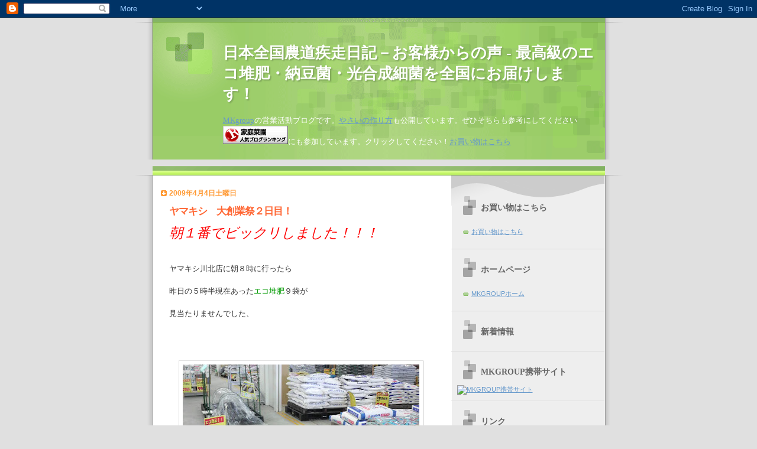

--- FILE ---
content_type: text/html; charset=UTF-8
request_url: https://ecotaihi.blogspot.com/2009/04/blog-post_04.html
body_size: 15855
content:
<!DOCTYPE html>
<html dir='ltr'>
<head>
<link href='https://www.blogger.com/static/v1/widgets/2944754296-widget_css_bundle.css' rel='stylesheet' type='text/css'/>
<meta content='text/html; charset=UTF-8' http-equiv='Content-Type'/>
<meta content='blogger' name='generator'/>
<link href='https://ecotaihi.blogspot.com/favicon.ico' rel='icon' type='image/x-icon'/>
<link href='http://ecotaihi.blogspot.com/2009/04/blog-post_04.html' rel='canonical'/>
<link rel="alternate" type="application/atom+xml" title="日本全国農道疾走日記&#65293;お客様からの声 - 最高級のエコ堆肥&#12539;納豆菌&#12539;光合成細菌を全国にお届けします&#65281; - Atom" href="https://ecotaihi.blogspot.com/feeds/posts/default" />
<link rel="alternate" type="application/rss+xml" title="日本全国農道疾走日記&#65293;お客様からの声 - 最高級のエコ堆肥&#12539;納豆菌&#12539;光合成細菌を全国にお届けします&#65281; - RSS" href="https://ecotaihi.blogspot.com/feeds/posts/default?alt=rss" />
<link rel="service.post" type="application/atom+xml" title="日本全国農道疾走日記&#65293;お客様からの声 - 最高級のエコ堆肥&#12539;納豆菌&#12539;光合成細菌を全国にお届けします&#65281; - Atom" href="https://www.blogger.com/feeds/219740909485847688/posts/default" />

<link rel="alternate" type="application/atom+xml" title="日本全国農道疾走日記&#65293;お客様からの声 - 最高級のエコ堆肥&#12539;納豆菌&#12539;光合成細菌を全国にお届けします&#65281; - Atom" href="https://ecotaihi.blogspot.com/feeds/5936288902842220958/comments/default" />
<!--Can't find substitution for tag [blog.ieCssRetrofitLinks]-->
<link href='https://blogger.googleusercontent.com/img/b/R29vZ2xl/AVvXsEjT3ID9LWWjUt11Ja91BjMvU3Fzmz7CtTOSwChQKvb2EVqPkypGhWDlRJx2ecLN-Pr51D8FY-ryMZXHql-gvzt2jY7H_Bbte8ExVJ7_IdlVdRwM3h4UqA9mD_HJ1InymmRO1jsHfKDfQoUu/s400/biog%E5%86%99%E7%9C%9F+619.jpg' rel='image_src'/>
<meta content='http://ecotaihi.blogspot.com/2009/04/blog-post_04.html' property='og:url'/>
<meta content='ヤマキシ　大創業祭２日目！' property='og:title'/>
<meta content='朝１番でビックリしました！！！ ヤマキシ川北店に朝８時に行ったら 昨日の５時半現在あった エコ堆肥 ９袋が 見当たりませんでした、  盗まれたのか、何処かにやられたのかと 思っていました 店員さんに聞いて見ると 私が帰った後で売れたと言われて ビックリしました。 １７時半を過ぎる...' property='og:description'/>
<meta content='https://blogger.googleusercontent.com/img/b/R29vZ2xl/AVvXsEjT3ID9LWWjUt11Ja91BjMvU3Fzmz7CtTOSwChQKvb2EVqPkypGhWDlRJx2ecLN-Pr51D8FY-ryMZXHql-gvzt2jY7H_Bbte8ExVJ7_IdlVdRwM3h4UqA9mD_HJ1InymmRO1jsHfKDfQoUu/w1200-h630-p-k-no-nu/biog%E5%86%99%E7%9C%9F+619.jpg' property='og:image'/>
<title>日本全国農道疾走日記&#65293;お客様からの声 - 最高級のエコ堆肥&#12539;納豆菌&#12539;光合成細菌を全国にお届けします&#65281;: ヤマキシ&#12288;大創業祭２日目&#65281;</title>
<style id='page-skin-1' type='text/css'><!--
/*
Blogger Template Style
Name:     TicTac
Date:     1 March 2004
Updated by: Blogger Team
*/
/* ---( page defaults )--- */
body {
margin: 0;
padding: 0;
font-size: small;
text-align: center;
color: #333333;
background: #e0e0e0;
}
blockquote {
margin-top: 0;
margin-right: 0;
margin-bottom: 0;
margin-left: 30px;
padding-top: 10px;
padding-right: 0;
padding-bottom: 0;
padding-left: 20px;
font-size: 88%;
line-height: 1.5em;
color: #666;
background: url(https://resources.blogblog.com/blogblog/data/tictac/quotes.gif) no-repeat top left;
}
blockquote p {
margin-top: 0;
}
abbr, acronym {
cursor: help;
font-style: normal;
border-bottom: 1px dotted;
}
code {
color: #f63;
}
hr {
display: none;
}
img {
border: none;
}
/* unordered list style */
ul {
list-style: none;
margin-left: 10px;
padding: 0;
}
li {
list-style: none;
padding-left: 14px;
margin-bottom: 3px;
background: url(https://resources.blogblog.com/blogblog/data/tictac/tictac_orange.gif) no-repeat left 6px;
}
/* links */
a:link {
color: #6699cc;
}
a:visited {
color: #666699;
}
a:hover {
color: #693;
}
a:active {
color: #cc3333;
text-decoration: none;
}
/* ---( layout structure )---*/
#outer-wrapper {
width: 847px;
margin: 0px auto 0;
text-align: left;
font: normal normal 100% Verdana, sans-serif;
background: url(https://resources.blogblog.com/blogblog/data/tictac/tile_left.gif) repeat-y;
}
#content-wrapper {
margin-left: 42px; /* to avoid the border image */
width: 763px;
}
#main {
float: left;
width: 460px;
margin-top: 20px;
margin-right: 0;
margin-bottom: 0;
margin-left: 0;
padding-top: 0;
padding-right: 0;
padding-bottom: 0;
padding-left: 1em;
line-height: 1.5em;
word-wrap: break-word; /* fix for long text breaking sidebar float in IE */
overflow: hidden;     /* fix for long non-text content breaking IE sidebar float */
}
#sidebar {
float: right;
width: 259px;
padding-top: 20px;
padding-right: 0px;
padding-bottom: 0;
padding-left: 0;
font-size: 85%;
line-height: 1.4em;
color: #999999;
background: url(https://resources.blogblog.com/blogblog/data/tictac/sidebar_bg.gif) no-repeat left top;
word-wrap: break-word; /* fix for long text breaking sidebar float in IE */
overflow: hidden;     /* fix for long non-text content breaking IE sidebar float */
}
/* ---( header and site name )--- */
#header-wrapper {
margin: 0;
padding: 0;
font: normal normal 100% 'Lucida Grande','Trebuchet MS';
background: #e0e0e0 url(https://resources.blogblog.com/blogblog/data/tictac/top_div_left.gif) no-repeat left top;
}
#header {
margin: 0;
padding-top: 25px;
padding-right: 60px;
padding-bottom: 35px;
padding-left: 160px;
color: #FFFFFF;
background: url(https://resources.blogblog.com/blogblog/data/tictac/top_h1.gif) no-repeat bottom left;
}
#header h1 {
font-size: 200%;
text-shadow: #81A75B 2px 2px 2px;
}
#header h1 a {
text-decoration: none;
color: #FFFFFF;
}
#header h1 a:hover {
color: #eee;
}
/* ---( main column )--- */
h2.date-header {
margin-top: 0;
padding-left: 14px;
font-size: 90%;
color: #ff9933;
background: url(https://resources.blogblog.com/blogblog/data/tictac/date_icon.gif) no-repeat left 50%;
}
.post h3 {
margin-top: 0;
font: normal bold 130% 'Lucida Grande','Trebuchet MS';
letter-spacing: -1px;
color: #ff6633;
}
.post {
margin-top: 0;
margin-right: 0;
margin-bottom: 1.5em;
margin-left: 0;
padding-top: 0;
padding-right: 0;
padding-bottom: 1.5em;
padding-left: 14px;
border-bottom: 1px solid #ddd;
}
.post h3 a,
.post h3 a:visited {
color: #ff6633;
text-decoration: none;
}
.post-footer {
margin: 0;
padding-top: 0;
padding-right: 0;
padding-bottom: 0;
padding-left: 14px;
font-size: 88%;
color: #999999;
background: url(https://resources.blogblog.com/blogblog/data/tictac/tictac_grey.gif) no-repeat left 8px;
}
.post img, table.tr-caption-container {
padding: 6px;
border-top: 1px solid #ddd;
border-left: 1px solid #ddd;
border-bottom: 1px solid #c0c0c0;
border-right: 1px solid #c0c0c0;
}
.tr-caption-container img {
border: none;
padding: 0;
}
.feed-links {
clear: both;
line-height: 2.5em;
}
#blog-pager-newer-link {
float: left;
}
#blog-pager-older-link {
float: right;
}
#blog-pager {
text-align: center;
}
/* comment styles */
#comments {
padding: 10px 10px 0px 10px;
font-size: 85%;
line-height: 1.5em;
color: #666;
background: #eee url(https://resources.blogblog.com/blogblog/data/tictac/comments_curve.gif) no-repeat top left;
}
#comments h4 {
margin-top: 20px;
margin-right: 0;
margin-bottom: 15px;
margin-left: 0;
padding-top: 8px;
padding-right: 0;
padding-bottom: 0;
padding-left: 40px;
font-family: "Lucida Grande", "Trebuchet MS";
font-size: 130%;
color: #666;
background: url(https://resources.blogblog.com/blogblog/data/tictac/bubbles.gif) no-repeat 10px 0;
height: 29px !important; /* for most browsers */
height /**/:37px; /* for IE5/Win */
}
#comments ul {
margin-left: 0;
}
#comments li {
background: none;
padding-left: 0;
}
.comment-body {
padding-top: 0;
padding-right: 10px;
padding-bottom: 0;
padding-left: 25px;
background: url(https://resources.blogblog.com/blogblog/data/tictac/tictac_orange.gif) no-repeat 10px 5px;
}
.comment-body p {
margin-bottom: 0;
}
.comment-author {
margin-top: 4px;
margin-right: 0;
margin-bottom: 0;
margin-left: 0;
padding-top: 0;
padding-right: 10px;
padding-bottom: 0;
padding-left: 60px;
color: #999;
background: url(https://resources.blogblog.com/blogblog/data/tictac/comment_arrow.gif) no-repeat 44px 2px;
}
.comment-footer {
border-bottom: 1px solid #ddd;
padding-bottom: 1em;
}
.deleted-comment {
font-style:italic;
color:gray;
}
/* ---( sidebar )--- */
.sidebar h2 {
margin-top: 0;
margin-right: 0;
margin-bottom: 0;
margin-left: 0;
padding-top: 25px;
padding-right: 0;
padding-bottom: 0;
padding-left: 40px;
font: normal bold 130% 'Lucida Grande','Trebuchet MS';
color: #666666;
height: 32px;
background: url(https://resources.blogblog.com/blogblog/data/tictac/sidebar_icon.gif) no-repeat 10px 15px;
height: 32px !important; /* for most browsers */
height /**/:57px; /* for IE5/Win */
}
.sidebar .widget {
margin: 0;
padding-top: 0;
padding-right: 0;
padding-bottom: 10px;
padding-left: 10px;
border-bottom: 1px solid #ddd;
}
.sidebar li {
background: url(https://resources.blogblog.com/blogblog/data/tictac/tictac_green.gif) no-repeat left 5px;
}
.profile-textblock {
clear: both;
margin-left: 0;
}
.profile-img {
float: left;
margin-top: 0;
margin-right: 5px;
margin-bottom: 5px;
margin-left: 0;
border: 1px solid #ddd;
padding: 4px;
}
/* ---( footer )--- */
.clear { /* to fix IE6 padding-top issue */
clear: both;
}
#footer-wrapper {
margin: 0;
padding-top: 0;
padding-right: 0;
padding-bottom: 9px;
padding-left: 0;
font-size: 85%;
color: #ddd;
background: url(https://resources.blogblog.com/blogblog/data/tictac/bottom_sill.gif) no-repeat bottom left;
}
#footer {
margin: 0;
padding-top: 20px;
padding-right: 320px;
padding-bottom: 20px;
padding-left: 95px;
background: url(https://resources.blogblog.com/blogblog/data/tictac/bottom_sash_left.gif) no-repeat top left;
}
/** Page structure tweaks for layout editor wireframe */
body#layout #outer-wrapper,
body#layout #main,
body#layout #sidebar {
padding-top: 0;
margin-top: 0;
}
body#layout #outer-wrapper,
body#layout #content-wrapper {
width: 740px;
}
body#layout #sidebar {
margin-right: 0;
margin-bottom: 1em;
}
body#layout #header,
body#layout #footer,
body#layout #main {
padding: 0;
}
body#layout #content-wrapper {
margin: 0px;
}

--></style>
<link href='https://www.blogger.com/dyn-css/authorization.css?targetBlogID=219740909485847688&amp;zx=d0392859-dcd9-4397-af8b-0aa66fbe7e55' media='none' onload='if(media!=&#39;all&#39;)media=&#39;all&#39;' rel='stylesheet'/><noscript><link href='https://www.blogger.com/dyn-css/authorization.css?targetBlogID=219740909485847688&amp;zx=d0392859-dcd9-4397-af8b-0aa66fbe7e55' rel='stylesheet'/></noscript>
<meta name='google-adsense-platform-account' content='ca-host-pub-1556223355139109'/>
<meta name='google-adsense-platform-domain' content='blogspot.com'/>

</head>
<body>
<div class='navbar section' id='navbar'><div class='widget Navbar' data-version='1' id='Navbar1'><script type="text/javascript">
    function setAttributeOnload(object, attribute, val) {
      if(window.addEventListener) {
        window.addEventListener('load',
          function(){ object[attribute] = val; }, false);
      } else {
        window.attachEvent('onload', function(){ object[attribute] = val; });
      }
    }
  </script>
<div id="navbar-iframe-container"></div>
<script type="text/javascript" src="https://apis.google.com/js/platform.js"></script>
<script type="text/javascript">
      gapi.load("gapi.iframes:gapi.iframes.style.bubble", function() {
        if (gapi.iframes && gapi.iframes.getContext) {
          gapi.iframes.getContext().openChild({
              url: 'https://www.blogger.com/navbar/219740909485847688?po\x3d5936288902842220958\x26origin\x3dhttps://ecotaihi.blogspot.com',
              where: document.getElementById("navbar-iframe-container"),
              id: "navbar-iframe"
          });
        }
      });
    </script><script type="text/javascript">
(function() {
var script = document.createElement('script');
script.type = 'text/javascript';
script.src = '//pagead2.googlesyndication.com/pagead/js/google_top_exp.js';
var head = document.getElementsByTagName('head')[0];
if (head) {
head.appendChild(script);
}})();
</script>
</div></div>
<div id='outer-wrapper'><div id='wrap2'>
<!-- skip links for text browsers -->
<span id='skiplinks' style='display:none;'>
<a href='#main'>skip to main </a> |
      <a href='#sidebar'>skip to sidebar</a>
</span>
<div id='header-wrapper'>
<div class='header section' id='header'><div class='widget Header' data-version='1' id='Header1'>
<div id='header-inner'>
<div class='titlewrapper'>
<h1 class='title'>
<a href='https://ecotaihi.blogspot.com/'>
日本全国農道疾走日記&#65293;お客様からの声 - 最高級のエコ堆肥&#12539;納豆菌&#12539;光合成細菌を全国にお届けします&#65281;
</a>
</h1>
</div>
<div class='descriptionwrapper'>
<p class='description'><span><a href="http://www.mkgroup.jp/">MKgroup</a>の営業活動ブログです&#12290;<a href="http://iiyasai.blogspot.com/">やさいの作り方</a>も公開しています&#12290;ぜひそちらも参考にしてください<a href="http://blog.with2.net/link.php?1288092"><img src="https://lh3.googleusercontent.com/blogger_img_proxy/AEn0k_vC55CsJ9C6cq_lOFD-di2t6xRzQIbzhlwmin_JxkuGYM-YDPaSp_qt6lcNESpfD0d3xioJa37zNdLhvlhuI64_gFeWgqinaLXt6T_kmMOJk6Zqocd1weNkkf5qnouH=s0-d" alt="人気ブログランキング家庭菜園"></a>にも参加しています&#12290;クリックしてください&#65281;<a href="http://www.mkgroup.jp/shop/mk/goodslist.cgi?this_num_genre=&amp;this_num_goods=&amp;genre_id=00000001&amp;sort=">お買い物はこちら</a></span></p>
</div>
</div>
</div></div>
</div>
<div id='content-wrapper'>
<div id='crosscol-wrapper' style='text-align:center'>
<div class='crosscol no-items section' id='crosscol'></div>
</div>
<div id='main-wrapper'>
<div class='main section' id='main'><div class='widget Blog' data-version='1' id='Blog1'>
<div class='blog-posts hfeed'>

          <div class="date-outer">
        
<h2 class='date-header'><span>2009年4月4日土曜日</span></h2>

          <div class="date-posts">
        
<div class='post-outer'>
<div class='post hentry uncustomized-post-template' itemprop='blogPost' itemscope='itemscope' itemtype='http://schema.org/BlogPosting'>
<meta content='https://blogger.googleusercontent.com/img/b/R29vZ2xl/AVvXsEjT3ID9LWWjUt11Ja91BjMvU3Fzmz7CtTOSwChQKvb2EVqPkypGhWDlRJx2ecLN-Pr51D8FY-ryMZXHql-gvzt2jY7H_Bbte8ExVJ7_IdlVdRwM3h4UqA9mD_HJ1InymmRO1jsHfKDfQoUu/s400/biog%E5%86%99%E7%9C%9F+619.jpg' itemprop='image_url'/>
<meta content='219740909485847688' itemprop='blogId'/>
<meta content='5936288902842220958' itemprop='postId'/>
<a name='5936288902842220958'></a>
<h3 class='post-title entry-title' itemprop='name'>
ヤマキシ&#12288;大創業祭２日目&#65281;
</h3>
<div class='post-header'>
<div class='post-header-line-1'></div>
</div>
<div class='post-body entry-content' id='post-body-5936288902842220958' itemprop='description articleBody'>
<em><span style="color:#ff0000;"><span style="font-size:180%;">朝１番でビックリしました&#65281;&#65281;&#65281;</span><br /></span></em><br /><br />ヤマキシ川北店に朝８時に行ったら<br /><br />昨日の５時半現在あった<span style="color:#009900;">エコ堆肥</span>９袋が<br /><br />見当たりませんでした&#12289;<br /><br /><br /><br /><p><a href="https://blogger.googleusercontent.com/img/b/R29vZ2xl/AVvXsEjT3ID9LWWjUt11Ja91BjMvU3Fzmz7CtTOSwChQKvb2EVqPkypGhWDlRJx2ecLN-Pr51D8FY-ryMZXHql-gvzt2jY7H_Bbte8ExVJ7_IdlVdRwM3h4UqA9mD_HJ1InymmRO1jsHfKDfQoUu/s1600-h/biogå&#8224;&#8482;çœŸ+619.jpg"><img alt="" border="0" id="BLOGGER_PHOTO_ID_5320899518472377282" src="https://blogger.googleusercontent.com/img/b/R29vZ2xl/AVvXsEjT3ID9LWWjUt11Ja91BjMvU3Fzmz7CtTOSwChQKvb2EVqPkypGhWDlRJx2ecLN-Pr51D8FY-ryMZXHql-gvzt2jY7H_Bbte8ExVJ7_IdlVdRwM3h4UqA9mD_HJ1InymmRO1jsHfKDfQoUu/s400/biog%E5%86%99%E7%9C%9F+619.jpg" style="DISPLAY: block; MARGIN: 0px auto 10px; WIDTH: 400px; CURSOR: hand; HEIGHT: 300px; TEXT-ALIGN: center" /></a> </p><p>盗まれたのか&#12289;何処かにやられたのかと</p><p>思っていました</p><p>店員さんに聞いて見ると</p><p>私が帰った後で売れたと言われて</p><p>ビックリしました&#12290;</p><p><br /></p><p><a href="https://blogger.googleusercontent.com/img/b/R29vZ2xl/AVvXsEhai61GgV0SBTSNi1FpvoXtk5WqHw-JVyrkGD31l_13UKmJfkNdc1wuDqFZD-UPgeXdI-vXS4j5VXWo5vR0E8nXZ8zaa6RHXwICx-_beRe3eKQzpnKFdSFK6VukfqE3Xxwlmu4tcDga7OQY/s1600-h/biogå&#8224;&#8482;çœŸ+621.jpg"><img alt="" border="0" id="BLOGGER_PHOTO_ID_5320899516667773842" src="https://blogger.googleusercontent.com/img/b/R29vZ2xl/AVvXsEhai61GgV0SBTSNi1FpvoXtk5WqHw-JVyrkGD31l_13UKmJfkNdc1wuDqFZD-UPgeXdI-vXS4j5VXWo5vR0E8nXZ8zaa6RHXwICx-_beRe3eKQzpnKFdSFK6VukfqE3Xxwlmu4tcDga7OQY/s400/biog%E5%86%99%E7%9C%9F+621.jpg" style="DISPLAY: block; MARGIN: 0px auto 10px; WIDTH: 400px; CURSOR: hand; HEIGHT: 300px; TEXT-ALIGN: center" /></a><br /><br />１７時半を過ぎると園芸コーナーにはお客様は<br /><br />少なくなるのに完売していました&#12290;<br /><br />昨日の商品説明会で理解していただいたのかな&#65311;<br /><br />今年の３月から陳列して頂いてここまで<br /><br />売れるとは&#12289;私自身がビックリしています&#65281;</p><p>やっぱりエコ堆肥の原料が良いからですかね&#65311;<br /></p><a href="https://blogger.googleusercontent.com/img/b/R29vZ2xl/AVvXsEhIcNSr5zvLhxGMcGmfX3hhu7sw2hTkxCZJQ9Zbc6WR5LYAuOxlfg_ug1PkZxk7NpcB6K3E8UAds8785fATt9R7mEWUNqjBjjg7Qog0QzoSwJ7XJJt5oeq1nB3_KtGO__7gHm-T5zC8d0Nf/s1600-h/biogå&#8224;&#8482;çœŸ+622.jpg"><img alt="" border="0" id="BLOGGER_PHOTO_ID_5320899512092625538" src="https://blogger.googleusercontent.com/img/b/R29vZ2xl/AVvXsEhIcNSr5zvLhxGMcGmfX3hhu7sw2hTkxCZJQ9Zbc6WR5LYAuOxlfg_ug1PkZxk7NpcB6K3E8UAds8785fATt9R7mEWUNqjBjjg7Qog0QzoSwJ7XJJt5oeq1nB3_KtGO__7gHm-T5zC8d0Nf/s400/biog%E5%86%99%E7%9C%9F+622.jpg" style="DISPLAY: block; MARGIN: 0px auto 10px; WIDTH: 400px; CURSOR: hand; HEIGHT: 300px; TEXT-ALIGN: center" /></a><br />朝一番で納品した１００袋が<br /><br />午前中で約半分売れました&#12290;<br /><br /><br /><br /><a href="https://blogger.googleusercontent.com/img/b/R29vZ2xl/AVvXsEiX1zzpiA1zEsCnjUYltAxj0rukIx5pTjnY31W8Y1Z7ngJyw511n0SP37WFmSvDxL7PUcydMQ1g6fTBWkGwMMivESdLVrrulyjCEaO_g7kmKlxOV2kDEaFgO6sl8CvkrFsJqcfimnad7Ysl/s1600-h/biogå&#8224;&#8482;çœŸ+624.jpg"><img alt="" border="0" id="BLOGGER_PHOTO_ID_5320899330729484114" src="https://blogger.googleusercontent.com/img/b/R29vZ2xl/AVvXsEiX1zzpiA1zEsCnjUYltAxj0rukIx5pTjnY31W8Y1Z7ngJyw511n0SP37WFmSvDxL7PUcydMQ1g6fTBWkGwMMivESdLVrrulyjCEaO_g7kmKlxOV2kDEaFgO6sl8CvkrFsJqcfimnad7Ysl/s400/biog%E5%86%99%E7%9C%9F+624.jpg" style="DISPLAY: block; MARGIN: 0px auto 10px; WIDTH: 400px; CURSOR: hand; HEIGHT: 300px; TEXT-ALIGN: center" /></a><br /><img alt="" border="0" id="BLOGGER_PHOTO_ID_5320899036753733858" src="https://blogger.googleusercontent.com/img/b/R29vZ2xl/AVvXsEj8_FbTUxHkHF7AUm40aUOZbKfdzK7NasRMEqRgI1vOFuC_Qk8I4KXbaCztD7SlAMRPlk9Ab8TeIhGNHpF2RtDYSc2_phwON5gXR8FruAqBxjhWb5Lmjqan-OwylgLf7NL43CJ3Ac2_50LD/s400/biog%E5%86%99%E7%9C%9F+633.jpg" style="DISPLAY: block; MARGIN: 0px auto 10px; WIDTH: 400px; CURSOR: hand; HEIGHT: 300px; TEXT-ALIGN: center" /><br /><img alt="" border="0" id="BLOGGER_PHOTO_ID_5320899036672195090" src="https://blogger.googleusercontent.com/img/b/R29vZ2xl/AVvXsEjNDx6eV6Ui3U4Of4zmrrMXLafRNOX1jg44cED6JfIKV0GHDcsQsa6oP3l5Vk-2MapuNQDqlRj5XOGqaotVfQ4BSrEeV98W0U6lX7_HWV_WQKf6XZ8ii_EjmKupZ6wSQORLUs3T1faSGTjR/s400/biog%E5%86%99%E7%9C%9F+632.jpg" style="DISPLAY: block; MARGIN: 0px auto 10px; WIDTH: 400px; CURSOR: hand; HEIGHT: 300px; TEXT-ALIGN: center" /><br />私の横に農作業のあんぱんまんいました&#12290;<br /><br />パンコーナーだけでわなく&#12289;園芸コーナーに<br /><br />までいたとは&#12539;&#12539;&#12539;<br /><br /><br /><div><a href="https://blogger.googleusercontent.com/img/b/R29vZ2xl/AVvXsEguh0t3OA5udhHpPD7JdHImmiBl08qMzxzXYLeQgF3QL4pUHEJ251sXUWoy3QExLc8kKz8wgJSvbAe1e4VpF68A57nlTu-YCf6qtiKmfSC_4o6H3tqbXszM8eI1xefHSsiwwL0SiegePO75/s1600-h/biogå&#8224;&#8482;çœŸ+623.jpg"><img alt="" border="0" id="BLOGGER_PHOTO_ID_5320899320971799730" src="https://blogger.googleusercontent.com/img/b/R29vZ2xl/AVvXsEguh0t3OA5udhHpPD7JdHImmiBl08qMzxzXYLeQgF3QL4pUHEJ251sXUWoy3QExLc8kKz8wgJSvbAe1e4VpF68A57nlTu-YCf6qtiKmfSC_4o6H3tqbXszM8eI1xefHSsiwwL0SiegePO75/s400/biog%E5%86%99%E7%9C%9F+623.jpg" style="DISPLAY: block; MARGIN: 0px auto 10px; WIDTH: 400px; CURSOR: hand; HEIGHT: 300px; TEXT-ALIGN: center" /></a><br />この親子で来ている女の子が&#12300;あんぱんまん&#12289;あんぱんまん&#12301;て</div><div></div><div>言っていていて&#12289;私も初めてきずきました&#12290;</div><div></div><div>さすがは子供だな&#12539;&#12539;&#12539;<br /><br /><br /><br /></div><div><a href="https://blogger.googleusercontent.com/img/b/R29vZ2xl/AVvXsEjCWv6qAbiBO7MRG8CUfz3MOK7U8KpMlQeiobQVmPDMMcf9oS5UnrE3lWywH5u_MJ1IRfFKfF9k7xtBRKFtMpc3cLAkCLcQ_YepbcWgmiAc5FPHSnj1SOgLrnxn69FSudQsTYsntxDMBPKN/s1600-h/biogå&#8224;&#8482;çœŸ+626.jpg"><img alt="" border="0" id="BLOGGER_PHOTO_ID_5320899319771364530" src="https://blogger.googleusercontent.com/img/b/R29vZ2xl/AVvXsEjCWv6qAbiBO7MRG8CUfz3MOK7U8KpMlQeiobQVmPDMMcf9oS5UnrE3lWywH5u_MJ1IRfFKfF9k7xtBRKFtMpc3cLAkCLcQ_YepbcWgmiAc5FPHSnj1SOgLrnxn69FSudQsTYsntxDMBPKN/s400/biog%E5%86%99%E7%9C%9F+626.jpg" style="DISPLAY: block; MARGIN: 0px auto 10px; WIDTH: 400px; CURSOR: hand; HEIGHT: 300px; TEXT-ALIGN: center" /></a><br />初めてのお客様とお話していて</div><div></div><div>商品を買っていただき&#12289;そのうえヤマキシの</div><div></div><div>割引券までいただきました&#12290;</div><div></div><div>２枚目はわざわざ車に取りに行ってまで頂きました&#12290;</div><div></div><div>例え紙切れ１枚でも&#12289;くれることは</div><div></div><div>喜んでくれたからだと</div><div></div><div>自分なりに良い解釈をしているのであうが&#12539;&#12539;&#12539;</div><div></div><div><br /></div><img alt="" border="0" id="BLOGGER_PHOTO_ID_5320899312971269570" src="https://blogger.googleusercontent.com/img/b/R29vZ2xl/AVvXsEixWOUF3cfOCh1J3kL6ZXuko5IdJSPLUp_PX5i1Wa0K4j94DI7by8D0FHXAfiVGXI_3Yz5-EuAjE7hz6oa2lbcUkEs_Xxl4HpgbSTcbJDUzqiYNrFxl8RoNg4ME9g0LGBDzvSj1I4lmcDA4/s400/biog%E5%86%99%E7%9C%9F+629.jpg" style="DISPLAY: block; MARGIN: 0px auto 10px; WIDTH: 400px; CURSOR: hand; HEIGHT: 300px; TEXT-ALIGN: center" /><br />店内にフラワーエッグと言う変わった<br /><br />商品を見つけました<br /><br />色々と考えるものだと<br /><br />感じました&#12290;<br /><br /><br /><br /><a href="https://blogger.googleusercontent.com/img/b/R29vZ2xl/AVvXsEjQu7ZlgtTUqM6EcgNeCB9yybHqUAMIM5k4iRwl802gvJP_YtnGWMK7Ofwkob8STtmmSpZtUGdF9xkOq80dOHOZ5V5sJtXXycUxtq-bquWcwviRxd4wCXoGn9aczFw6MCmso35n12OlovjC/s1600-h/biogå&#8224;&#8482;çœŸ+625.jpg"><img alt="" border="0" id="BLOGGER_PHOTO_ID_5320899320507223122" src="https://blogger.googleusercontent.com/img/b/R29vZ2xl/AVvXsEjQu7ZlgtTUqM6EcgNeCB9yybHqUAMIM5k4iRwl802gvJP_YtnGWMK7Ofwkob8STtmmSpZtUGdF9xkOq80dOHOZ5V5sJtXXycUxtq-bquWcwviRxd4wCXoGn9aczFw6MCmso35n12OlovjC/s400/biog%E5%86%99%E7%9C%9F+625.jpg" style="DISPLAY: block; MARGIN: 0px auto 10px; WIDTH: 400px; CURSOR: hand; HEIGHT: 300px; TEXT-ALIGN: center" /></a><br />午後から雨が降りましたが<br /><br />少し客足が悪くなりましたが<br /><br />でも来店のお客さまがいます&#12290;<br /><div><a href="https://blogger.googleusercontent.com/img/b/R29vZ2xl/AVvXsEjQembyIfCeCZAYmeoy8E2EiQxMRpUladPcqWKVdRFZtsjMyx7xvH1LX161lXGTLyOfkPUc2QC6lFCEXCmF0DjwUr9yBlElD72csRNHtFMo7GMF82_Ik0VsV0VmNCecO7BZLNER0lN9ot2d/s1600-h/biogå&#8224;&#8482;çœŸ+630.jpg"><img alt="" border="0" id="BLOGGER_PHOTO_ID_5320899039214918114" src="https://blogger.googleusercontent.com/img/b/R29vZ2xl/AVvXsEjQembyIfCeCZAYmeoy8E2EiQxMRpUladPcqWKVdRFZtsjMyx7xvH1LX161lXGTLyOfkPUc2QC6lFCEXCmF0DjwUr9yBlElD72csRNHtFMo7GMF82_Ik0VsV0VmNCecO7BZLNER0lN9ot2d/s400/biog%E5%86%99%E7%9C%9F+630.jpg" style="DISPLAY: block; MARGIN: 0px auto 10px; WIDTH: 400px; CURSOR: hand; HEIGHT: 300px; TEXT-ALIGN: center" /></a><br /><br /><div><div><div><a href="https://blogger.googleusercontent.com/img/b/R29vZ2xl/AVvXsEjyuQjb62MJaw1ml8ggX2DObqNfFeWjqexZN9r4gW8hz_hlDRA-cvdau9v88kKRv4W745V1UqsdY3aBF6BUuukw11g002nqE1BcaRnzVC0Yal3qypDXJfCaMonkOdlV-FsyItorFlKkQSGs/s1600-h/biogå&#8224;&#8482;çœŸ+634.jpg"><img alt="" border="0" id="BLOGGER_PHOTO_ID_5320899030233628354" src="https://blogger.googleusercontent.com/img/b/R29vZ2xl/AVvXsEjyuQjb62MJaw1ml8ggX2DObqNfFeWjqexZN9r4gW8hz_hlDRA-cvdau9v88kKRv4W745V1UqsdY3aBF6BUuukw11g002nqE1BcaRnzVC0Yal3qypDXJfCaMonkOdlV-FsyItorFlKkQSGs/s400/biog%E5%86%99%E7%9C%9F+634.jpg" style="DISPLAY: block; MARGIN: 0px auto 10px; WIDTH: 400px; CURSOR: hand; HEIGHT: 300px; TEXT-ALIGN: center" /></a><br />灯油コーナーも忙しそうでした</div><div></div><div>まだまだ夜は寒いですからね<br /><br /><br /><br /><div><a href="https://blogger.googleusercontent.com/img/b/R29vZ2xl/AVvXsEispLANBNVV051CFNbMK6uNAMkWKqWTsmviMfxtXCfbPhYekWtPyIZcfPhLmzCwNsOw0E3Rr0uzKS0fhsWsyh6MhJaRBkiUV-0F-85CTyoxLYCiyNFK8mkKF6ZoxytqVmIDZnvXFP9VMhbh/s1600-h/biogå&#8224;&#8482;çœŸ+636.jpg"><img alt="" border="0" id="BLOGGER_PHOTO_ID_5320899033090425794" src="https://blogger.googleusercontent.com/img/b/R29vZ2xl/AVvXsEispLANBNVV051CFNbMK6uNAMkWKqWTsmviMfxtXCfbPhYekWtPyIZcfPhLmzCwNsOw0E3Rr0uzKS0fhsWsyh6MhJaRBkiUV-0F-85CTyoxLYCiyNFK8mkKF6ZoxytqVmIDZnvXFP9VMhbh/s400/biog%E5%86%99%E7%9C%9F+636.jpg" style="DISPLAY: block; MARGIN: 0px auto 10px; WIDTH: 400px; CURSOR: hand; HEIGHT: 300px; TEXT-ALIGN: center" /></a><br />さすがに食品コーナーは</div><div></div><div>沢山のお客様でした<br /><br /></div><img alt="" border="0" id="BLOGGER_PHOTO_ID_5320898585398982706" src="https://blogger.googleusercontent.com/img/b/R29vZ2xl/AVvXsEhUFb0NGvPyW7JUYHvkO6L8b343Y4Ztwpx_2rxPvQuX6SkGCDy_CtlsqgvDDeAoHMBn21bw2KHclu7wNK2x06SdnYrn5_0lo6zbsVwYrrWkFK6ck2UMxdphGv4ozoblBEwbdepAAxo6Q0j5/s400/biog%E5%86%99%E7%9C%9F+645.jpg" style="DISPLAY: block; MARGIN: 0px auto 10px; WIDTH: 400px; CURSOR: hand; HEIGHT: 300px; TEXT-ALIGN: center" /><br />レジに沢山のお客様がいました</div><div></div><div>さすがに食品だと思いました&#12290;</div><div><br /><br /></div><div><a href="https://blogger.googleusercontent.com/img/b/R29vZ2xl/AVvXsEhbiff3rYP6dqbOo_IiR32pqE-o9mUfXxlTo5jF4JslL0-AMEcoMTDpBni699eeyiIFiyLABV0ZPFg147QPSkPiYDiL7BDKP7529CYktotqph83kcXOcsL55QeNfmQB2aPb2Mn4v_nt1K3A/s1600-h/biogå&#8224;&#8482;çœŸ+643.jpg"><img alt="" border="0" id="BLOGGER_PHOTO_ID_5320898588648974050" src="https://blogger.googleusercontent.com/img/b/R29vZ2xl/AVvXsEhbiff3rYP6dqbOo_IiR32pqE-o9mUfXxlTo5jF4JslL0-AMEcoMTDpBni699eeyiIFiyLABV0ZPFg147QPSkPiYDiL7BDKP7529CYktotqph83kcXOcsL55QeNfmQB2aPb2Mn4v_nt1K3A/s400/biog%E5%86%99%E7%9C%9F+643.jpg" style="DISPLAY: block; MARGIN: 0px auto 10px; WIDTH: 400px; CURSOR: hand; HEIGHT: 300px; TEXT-ALIGN: center" /></a> </div><div>パンがほとんど有りません</div><div></div><div>でした</div><div></div><div>帰りに買って行こうと</div><div></div><div>予定していましたが</div><div></div><div>諦めました&#12290;</div><div><br /></div><a href="https://blogger.googleusercontent.com/img/b/R29vZ2xl/AVvXsEjyE_FRf_pSSCDW8h0yP4WmgzhDr6YrEGYU-QxQSXAkbzqrblnsMGVe-WBiXiE_9bxLkXpQqX5qHCaWm81vGfVupctKWlNvtvuInY3ihu0dD4NxAV65BzXX5GCfLE2qpmvEgXfN_isbZ-2B/s1600-h/biogå&#8224;&#8482;çœŸ+644.jpg"><img alt="" border="0" id="BLOGGER_PHOTO_ID_5320898585970535154" src="https://blogger.googleusercontent.com/img/b/R29vZ2xl/AVvXsEjyE_FRf_pSSCDW8h0yP4WmgzhDr6YrEGYU-QxQSXAkbzqrblnsMGVe-WBiXiE_9bxLkXpQqX5qHCaWm81vGfVupctKWlNvtvuInY3ihu0dD4NxAV65BzXX5GCfLE2qpmvEgXfN_isbZ-2B/s400/biog%E5%86%99%E7%9C%9F+644.jpg" style="DISPLAY: block; MARGIN: 0px auto 10px; WIDTH: 400px; CURSOR: hand; HEIGHT: 300px; TEXT-ALIGN: center" /></a> </div><div>完売に商品も有りました&#12290;</div><div><br /><br /></div><a href="https://blogger.googleusercontent.com/img/b/R29vZ2xl/AVvXsEj1JBwFhuy4oPBIsuK0m3T9RlzPjeimZAXYgLKX5o9e9Pf2I8ql9qIX-LmNIxSffsroBBhtL951UvxkZtVKNSNZtl8adGmGKgY43mf06DA0H0Pk0XfyByhTZFchJTzPjP5YpJjstF6bW1aO/s1600-h/biogå&#8224;&#8482;çœŸ+646.jpg"><img alt="" border="0" id="BLOGGER_PHOTO_ID_5320898581758087282" src="https://blogger.googleusercontent.com/img/b/R29vZ2xl/AVvXsEj1JBwFhuy4oPBIsuK0m3T9RlzPjeimZAXYgLKX5o9e9Pf2I8ql9qIX-LmNIxSffsroBBhtL951UvxkZtVKNSNZtl8adGmGKgY43mf06DA0H0Pk0XfyByhTZFchJTzPjP5YpJjstF6bW1aO/s400/biog%E5%86%99%E7%9C%9F+646.jpg" style="DISPLAY: block; MARGIN: 0px auto 10px; WIDTH: 400px; CURSOR: hand; HEIGHT: 300px; TEXT-ALIGN: center" /></a> </div><div>午後からの雨で客足がにぶり</div><div></div><div>完売は出来ませんでした&#12290;</div><div></div><div>もう少しだったんですけどね&#12539;&#12539;&#12539;</div><div></div><div>良い商品なのですが&#12289;まだ知名度が</div><div></div><div>無いので大変です&#12290;</div><div></div><div>でも頑張ります&#12290;</div><div></div><div>明日は福井市のヤマキシ朝日店に行きます&#12290;</div><div><br /><a href="https://blogger.googleusercontent.com/img/b/R29vZ2xl/AVvXsEhhUHxdtTBJJZHQJcD_bi95UlO0RGuImGPSNVZ0OgYInya8Hdi50odmF-MB3r62bwSK_wxQAS-9c6HnE_sayuywbWDWRW_tH3cOsQPXl3yxsb8neURy9iSMvP6-VJ_gTZM2LFT3-RLO0BqV/s1600-h/biogå&#8224;&#8482;çœŸ+648.jpg"><img alt="" border="0" id="BLOGGER_PHOTO_ID_5320898579430309522" src="https://blogger.googleusercontent.com/img/b/R29vZ2xl/AVvXsEhhUHxdtTBJJZHQJcD_bi95UlO0RGuImGPSNVZ0OgYInya8Hdi50odmF-MB3r62bwSK_wxQAS-9c6HnE_sayuywbWDWRW_tH3cOsQPXl3yxsb8neURy9iSMvP6-VJ_gTZM2LFT3-RLO0BqV/s400/biog%E5%86%99%E7%9C%9F+648.jpg" style="DISPLAY: block; MARGIN: 0px auto 10px; WIDTH: 400px; CURSOR: hand; HEIGHT: 300px; TEXT-ALIGN: center" /></a></div></div><br /><br /><br /><br /><a href="http://www.mkgroup.jp/"><img alt="MKGroupへ" src="https://lh3.googleusercontent.com/blogger_img_proxy/AEn0k_tZSNmFdGnhIWIkHME4iGmFprP3P2_evN1Euc0-J34yLnWgKmcgvKmqPN99dfXVhSROcSb48X_WO9IfyvIVlBMZM-Vyolm2mW3DUXr6=s0-d"></a><br /><span style="color:red;">おいしい野菜を作りたい方はクリック&#65281;</span><br /><br /><br /><a href="http://blog.with2.net/link.php?765332"><img alt="人気ブログランキングへ" border="0" height="31" src="https://lh3.googleusercontent.com/blogger_img_proxy/AEn0k_sX9QKy6-T8c5XAdFA_p3AhjVEaV2XoWHi4nPjRPfn4ojBa49q4gA9NVq61yFLORvE3QCmEETdIShJLtFfMipyXOMLSfQvftXIieMaofMieWfaI=s0-d" width="88"></a> &#8592; いつも応援ありがとうございます&#12290;清き一票お願いします&#12290;<br /><br /><a href="http://www.blogmura.com/"><img alt="ブログランキング・にほんブログ村へ" border="0" height="31" src="https://lh3.googleusercontent.com/blogger_img_proxy/AEn0k_tCZFpfmEfSQGJvH9rRTP0qeR1JRwkoSQOmkByOftsOca9Bw4fxvqVnh-_Y0q5vhp-LODBpO0IY_hFPp7d0uB57q1iSLGeR_Mghag=s0-d" width="88"></a> &#8592; こちらもお願いします&#12290;
<div style='clear: both;'></div>
</div>
<div class='post-footer'>
<div class='post-footer-line post-footer-line-1'>
<span class='post-author vcard'>
投稿者
<span class='fn' itemprop='author' itemscope='itemscope' itemtype='http://schema.org/Person'>
<meta content='https://www.blogger.com/profile/14603531862818665841' itemprop='url'/>
<a class='g-profile' href='https://www.blogger.com/profile/14603531862818665841' rel='author' title='author profile'>
<span itemprop='name'>MKGroup</span>
</a>
</span>
</span>
<span class='post-timestamp'>
時刻:
<meta content='http://ecotaihi.blogspot.com/2009/04/blog-post_04.html' itemprop='url'/>
<a class='timestamp-link' href='https://ecotaihi.blogspot.com/2009/04/blog-post_04.html' rel='bookmark' title='permanent link'><abbr class='published' itemprop='datePublished' title='2009-04-04T23:49:00+09:00'>23:49</abbr></a>
</span>
<span class='post-comment-link'>
</span>
<span class='post-icons'>
<span class='item-action'>
<a href='https://www.blogger.com/email-post/219740909485847688/5936288902842220958' title='メール投稿'>
<img alt='' class='icon-action' height='13' src='https://resources.blogblog.com/img/icon18_email.gif' width='18'/>
</a>
</span>
<span class='item-control blog-admin pid-2109570401'>
<a href='https://www.blogger.com/post-edit.g?blogID=219740909485847688&postID=5936288902842220958&from=pencil' title='投稿を編集'>
<img alt='' class='icon-action' height='18' src='https://resources.blogblog.com/img/icon18_edit_allbkg.gif' width='18'/>
</a>
</span>
</span>
<div class='post-share-buttons goog-inline-block'>
</div>
</div>
<div class='post-footer-line post-footer-line-2'>
<span class='post-labels'>
ラベル:
<a href='https://ecotaihi.blogspot.com/search/label/%E3%83%9B%E3%83%BC%E3%83%A0%E3%82%BB%E3%83%B3%E3%82%BF%E3%83%BC' rel='tag'>ホームセンター</a>,
<a href='https://ecotaihi.blogspot.com/search/label/%E8%82%A5%E6%96%99' rel='tag'>肥料</a>
</span>
</div>
<div class='post-footer-line post-footer-line-3'>
<span class='post-location'>
</span>
</div>
</div>
</div>
<div class='comments' id='comments'>
<a name='comments'></a>
<h4>0 件のコメント:</h4>
<div id='Blog1_comments-block-wrapper'>
<dl class='avatar-comment-indent' id='comments-block'>
</dl>
</div>
<p class='comment-footer'>
<div class='comment-form'>
<a name='comment-form'></a>
<h4 id='comment-post-message'>コメントを投稿</h4>
<p>
</p>
<a href='https://www.blogger.com/comment/frame/219740909485847688?po=5936288902842220958&hl=ja&saa=85391&origin=https://ecotaihi.blogspot.com' id='comment-editor-src'></a>
<iframe allowtransparency='true' class='blogger-iframe-colorize blogger-comment-from-post' frameborder='0' height='410px' id='comment-editor' name='comment-editor' src='' width='100%'></iframe>
<script src='https://www.blogger.com/static/v1/jsbin/2830521187-comment_from_post_iframe.js' type='text/javascript'></script>
<script type='text/javascript'>
      BLOG_CMT_createIframe('https://www.blogger.com/rpc_relay.html');
    </script>
</div>
</p>
</div>
</div>

        </div></div>
      
</div>
<div class='blog-pager' id='blog-pager'>
<span id='blog-pager-newer-link'>
<a class='blog-pager-newer-link' href='https://ecotaihi.blogspot.com/2009/04/blog-post_05.html' id='Blog1_blog-pager-newer-link' title='次の投稿'>次の投稿</a>
</span>
<span id='blog-pager-older-link'>
<a class='blog-pager-older-link' href='https://ecotaihi.blogspot.com/2009/04/blog-post_03.html' id='Blog1_blog-pager-older-link' title='前の投稿'>前の投稿</a>
</span>
<a class='home-link' href='https://ecotaihi.blogspot.com/'>ホーム</a>
</div>
<div class='clear'></div>
<div class='post-feeds'>
<div class='feed-links'>
登録:
<a class='feed-link' href='https://ecotaihi.blogspot.com/feeds/5936288902842220958/comments/default' target='_blank' type='application/atom+xml'>コメントの投稿 (Atom)</a>
</div>
</div>
</div></div>
</div>
<div id='sidebar-wrapper'>
<div class='sidebar section' id='sidebar'><div class='widget LinkList' data-version='1' id='LinkList3'>
<h2>お買い物はこちら</h2>
<div class='widget-content'>
<ul>
<li><a href='http://www.mkgroup.jp/shop/mk/goodslist.cgi?this_num_genre=&this_num_goods=&genre_id=00000001&sort'>お買い物はこちら</a></li>
</ul>
<div class='clear'></div>
</div>
</div><div class='widget LinkList' data-version='1' id='LinkList2'>
<h2>ホームページ</h2>
<div class='widget-content'>
<ul>
<li><a href='http://www.mkgroup.jp/'>MKGROUPホーム</a></li>
</ul>
<div class='clear'></div>
</div>
</div><div class='widget HTML' data-version='1' id='HTML2'>
<h2 class='title'>新着情報</h2>
<div class='widget-content'>
<script src="//widgets.twimg.com/j/2/widget.js"></script>
<script>
new TWTR.Widget({
  version: 2,
  type: 'profile',
  rpp: 4,
  interval: 6000,
  width: '230',
  height: 300,
  theme: {
    shell: {
      background: '#61bd0b',
      color: '#ffffff'
    },
    tweets: {
      background: '#cefab4',
      color: '#010d02',
      links: '#4aed05'
    }
  },
  features: {
    scrollbar: true,
    loop: false,
    live: false,
    hashtags: true,
    timestamp: true,
    avatars: false,
    behavior: 'all'
  }
}).render().setUser('mkgroupjp').start();
</script>
</div>
<div class='clear'></div>
</div><div class='widget Image' data-version='1' id='Image1'>
<h2>MKGROUP携帯サイト</h2>
<div class='widget-content'>
<a href='http://twimo.jp/mkgroup/'>
<img alt='MKGROUP携帯サイト' height='74' id='Image1_img' src='https://lh3.googleusercontent.com/blogger_img_proxy/AEn0k_sOSctlngqa_x_brNpIAiHUbtSJRrpEDQDjVbfAvwgBWXM50DTgY5nvLZHYljnn58-oqdCmKWOhdKCBwbyntrG_SdSiqIL03uc=s0-d' width='74'/>
</a>
<br/>
</div>
<div class='clear'></div>
</div><div class='widget LinkList' data-version='1' id='LinkList1'>
<h2>リンク</h2>
<div class='widget-content'>
<ul>
<li><a href='http://blog.with2.net/link.php?1288092'>人気ブログランキング</a></li>
<li><a href='http://messages.yahoo.co.jp/bbs?.mm=GN&action=m&board=1834982&tid=8dbfmgc01e0bboa4aa4dea47a4bf&sid=1834982&mid=1&thr=1&cur=1'>Yahoo!掲示板</a></li>
<li><a href='http://www.blogmura.com/'>ブログ村</a></li>
</ul>
<div class='clear'></div>
</div>
</div><div class='widget Profile' data-version='1' id='Profile2'>
<h2>自己紹介</h2>
<div class='widget-content'>
<a href='https://www.blogger.com/profile/14603531862818665841'><img alt='自分の写真' class='profile-img' height='80' src='//blogger.googleusercontent.com/img/b/R29vZ2xl/AVvXsEj1_blKWZaIoXvxOgVQxcEZJNDBmxMjFVyqC09gYycAQqLWJ0UYLuGOhBDQSqbBDSzV-TvzQhprda5n8lJ0MSNth5uRC0eDhPCp4nfk9dCeZobpy29dvx9GepBq49crLUw/s220/miyaki_pic_for_blog.JPG' width='70'/></a>
<dl class='profile-datablock'>
<dt class='profile-data'>
<a class='profile-name-link g-profile' href='https://www.blogger.com/profile/14603531862818665841' rel='author' style='background-image: url(//www.blogger.com/img/logo-16.png);'>
MKGroup
</a>
</dt>
<dd class='profile-textblock'>エコ堆肥を販売で日本全国を訪問しています&#65281;</dd>
</dl>
<a class='profile-link' href='https://www.blogger.com/profile/14603531862818665841' rel='author'>詳細プロフィールを表示</a>
<div class='clear'></div>
</div>
</div><div class='widget BlogArchive' data-version='1' id='BlogArchive2'>
<h2>ブログ アーカイブ</h2>
<div class='widget-content'>
<div id='ArchiveList'>
<div id='BlogArchive2_ArchiveList'>
<ul class='hierarchy'>
<li class='archivedate collapsed'>
<a class='toggle' href='javascript:void(0)'>
<span class='zippy'>

        &#9658;&#160;
      
</span>
</a>
<a class='post-count-link' href='https://ecotaihi.blogspot.com/2014/'>
2014
</a>
<span class='post-count' dir='ltr'>(7)</span>
<ul class='hierarchy'>
<li class='archivedate collapsed'>
<a class='toggle' href='javascript:void(0)'>
<span class='zippy'>

        &#9658;&#160;
      
</span>
</a>
<a class='post-count-link' href='https://ecotaihi.blogspot.com/2014/05/'>
5月
</a>
<span class='post-count' dir='ltr'>(3)</span>
</li>
</ul>
<ul class='hierarchy'>
<li class='archivedate collapsed'>
<a class='toggle' href='javascript:void(0)'>
<span class='zippy'>

        &#9658;&#160;
      
</span>
</a>
<a class='post-count-link' href='https://ecotaihi.blogspot.com/2014/04/'>
4月
</a>
<span class='post-count' dir='ltr'>(1)</span>
</li>
</ul>
<ul class='hierarchy'>
<li class='archivedate collapsed'>
<a class='toggle' href='javascript:void(0)'>
<span class='zippy'>

        &#9658;&#160;
      
</span>
</a>
<a class='post-count-link' href='https://ecotaihi.blogspot.com/2014/02/'>
2月
</a>
<span class='post-count' dir='ltr'>(1)</span>
</li>
</ul>
<ul class='hierarchy'>
<li class='archivedate collapsed'>
<a class='toggle' href='javascript:void(0)'>
<span class='zippy'>

        &#9658;&#160;
      
</span>
</a>
<a class='post-count-link' href='https://ecotaihi.blogspot.com/2014/01/'>
1月
</a>
<span class='post-count' dir='ltr'>(2)</span>
</li>
</ul>
</li>
</ul>
<ul class='hierarchy'>
<li class='archivedate collapsed'>
<a class='toggle' href='javascript:void(0)'>
<span class='zippy'>

        &#9658;&#160;
      
</span>
</a>
<a class='post-count-link' href='https://ecotaihi.blogspot.com/2013/'>
2013
</a>
<span class='post-count' dir='ltr'>(2)</span>
<ul class='hierarchy'>
<li class='archivedate collapsed'>
<a class='toggle' href='javascript:void(0)'>
<span class='zippy'>

        &#9658;&#160;
      
</span>
</a>
<a class='post-count-link' href='https://ecotaihi.blogspot.com/2013/11/'>
11月
</a>
<span class='post-count' dir='ltr'>(1)</span>
</li>
</ul>
<ul class='hierarchy'>
<li class='archivedate collapsed'>
<a class='toggle' href='javascript:void(0)'>
<span class='zippy'>

        &#9658;&#160;
      
</span>
</a>
<a class='post-count-link' href='https://ecotaihi.blogspot.com/2013/05/'>
5月
</a>
<span class='post-count' dir='ltr'>(1)</span>
</li>
</ul>
</li>
</ul>
<ul class='hierarchy'>
<li class='archivedate collapsed'>
<a class='toggle' href='javascript:void(0)'>
<span class='zippy'>

        &#9658;&#160;
      
</span>
</a>
<a class='post-count-link' href='https://ecotaihi.blogspot.com/2012/'>
2012
</a>
<span class='post-count' dir='ltr'>(112)</span>
<ul class='hierarchy'>
<li class='archivedate collapsed'>
<a class='toggle' href='javascript:void(0)'>
<span class='zippy'>

        &#9658;&#160;
      
</span>
</a>
<a class='post-count-link' href='https://ecotaihi.blogspot.com/2012/08/'>
8月
</a>
<span class='post-count' dir='ltr'>(2)</span>
</li>
</ul>
<ul class='hierarchy'>
<li class='archivedate collapsed'>
<a class='toggle' href='javascript:void(0)'>
<span class='zippy'>

        &#9658;&#160;
      
</span>
</a>
<a class='post-count-link' href='https://ecotaihi.blogspot.com/2012/07/'>
7月
</a>
<span class='post-count' dir='ltr'>(3)</span>
</li>
</ul>
<ul class='hierarchy'>
<li class='archivedate collapsed'>
<a class='toggle' href='javascript:void(0)'>
<span class='zippy'>

        &#9658;&#160;
      
</span>
</a>
<a class='post-count-link' href='https://ecotaihi.blogspot.com/2012/06/'>
6月
</a>
<span class='post-count' dir='ltr'>(25)</span>
</li>
</ul>
<ul class='hierarchy'>
<li class='archivedate collapsed'>
<a class='toggle' href='javascript:void(0)'>
<span class='zippy'>

        &#9658;&#160;
      
</span>
</a>
<a class='post-count-link' href='https://ecotaihi.blogspot.com/2012/05/'>
5月
</a>
<span class='post-count' dir='ltr'>(31)</span>
</li>
</ul>
<ul class='hierarchy'>
<li class='archivedate collapsed'>
<a class='toggle' href='javascript:void(0)'>
<span class='zippy'>

        &#9658;&#160;
      
</span>
</a>
<a class='post-count-link' href='https://ecotaihi.blogspot.com/2012/04/'>
4月
</a>
<span class='post-count' dir='ltr'>(34)</span>
</li>
</ul>
<ul class='hierarchy'>
<li class='archivedate collapsed'>
<a class='toggle' href='javascript:void(0)'>
<span class='zippy'>

        &#9658;&#160;
      
</span>
</a>
<a class='post-count-link' href='https://ecotaihi.blogspot.com/2012/03/'>
3月
</a>
<span class='post-count' dir='ltr'>(17)</span>
</li>
</ul>
</li>
</ul>
<ul class='hierarchy'>
<li class='archivedate collapsed'>
<a class='toggle' href='javascript:void(0)'>
<span class='zippy'>

        &#9658;&#160;
      
</span>
</a>
<a class='post-count-link' href='https://ecotaihi.blogspot.com/2011/'>
2011
</a>
<span class='post-count' dir='ltr'>(22)</span>
<ul class='hierarchy'>
<li class='archivedate collapsed'>
<a class='toggle' href='javascript:void(0)'>
<span class='zippy'>

        &#9658;&#160;
      
</span>
</a>
<a class='post-count-link' href='https://ecotaihi.blogspot.com/2011/12/'>
12月
</a>
<span class='post-count' dir='ltr'>(1)</span>
</li>
</ul>
<ul class='hierarchy'>
<li class='archivedate collapsed'>
<a class='toggle' href='javascript:void(0)'>
<span class='zippy'>

        &#9658;&#160;
      
</span>
</a>
<a class='post-count-link' href='https://ecotaihi.blogspot.com/2011/11/'>
11月
</a>
<span class='post-count' dir='ltr'>(3)</span>
</li>
</ul>
<ul class='hierarchy'>
<li class='archivedate collapsed'>
<a class='toggle' href='javascript:void(0)'>
<span class='zippy'>

        &#9658;&#160;
      
</span>
</a>
<a class='post-count-link' href='https://ecotaihi.blogspot.com/2011/10/'>
10月
</a>
<span class='post-count' dir='ltr'>(4)</span>
</li>
</ul>
<ul class='hierarchy'>
<li class='archivedate collapsed'>
<a class='toggle' href='javascript:void(0)'>
<span class='zippy'>

        &#9658;&#160;
      
</span>
</a>
<a class='post-count-link' href='https://ecotaihi.blogspot.com/2011/07/'>
7月
</a>
<span class='post-count' dir='ltr'>(2)</span>
</li>
</ul>
<ul class='hierarchy'>
<li class='archivedate collapsed'>
<a class='toggle' href='javascript:void(0)'>
<span class='zippy'>

        &#9658;&#160;
      
</span>
</a>
<a class='post-count-link' href='https://ecotaihi.blogspot.com/2011/06/'>
6月
</a>
<span class='post-count' dir='ltr'>(1)</span>
</li>
</ul>
<ul class='hierarchy'>
<li class='archivedate collapsed'>
<a class='toggle' href='javascript:void(0)'>
<span class='zippy'>

        &#9658;&#160;
      
</span>
</a>
<a class='post-count-link' href='https://ecotaihi.blogspot.com/2011/05/'>
5月
</a>
<span class='post-count' dir='ltr'>(2)</span>
</li>
</ul>
<ul class='hierarchy'>
<li class='archivedate collapsed'>
<a class='toggle' href='javascript:void(0)'>
<span class='zippy'>

        &#9658;&#160;
      
</span>
</a>
<a class='post-count-link' href='https://ecotaihi.blogspot.com/2011/03/'>
3月
</a>
<span class='post-count' dir='ltr'>(4)</span>
</li>
</ul>
<ul class='hierarchy'>
<li class='archivedate collapsed'>
<a class='toggle' href='javascript:void(0)'>
<span class='zippy'>

        &#9658;&#160;
      
</span>
</a>
<a class='post-count-link' href='https://ecotaihi.blogspot.com/2011/02/'>
2月
</a>
<span class='post-count' dir='ltr'>(5)</span>
</li>
</ul>
</li>
</ul>
<ul class='hierarchy'>
<li class='archivedate collapsed'>
<a class='toggle' href='javascript:void(0)'>
<span class='zippy'>

        &#9658;&#160;
      
</span>
</a>
<a class='post-count-link' href='https://ecotaihi.blogspot.com/2010/'>
2010
</a>
<span class='post-count' dir='ltr'>(90)</span>
<ul class='hierarchy'>
<li class='archivedate collapsed'>
<a class='toggle' href='javascript:void(0)'>
<span class='zippy'>

        &#9658;&#160;
      
</span>
</a>
<a class='post-count-link' href='https://ecotaihi.blogspot.com/2010/12/'>
12月
</a>
<span class='post-count' dir='ltr'>(1)</span>
</li>
</ul>
<ul class='hierarchy'>
<li class='archivedate collapsed'>
<a class='toggle' href='javascript:void(0)'>
<span class='zippy'>

        &#9658;&#160;
      
</span>
</a>
<a class='post-count-link' href='https://ecotaihi.blogspot.com/2010/11/'>
11月
</a>
<span class='post-count' dir='ltr'>(1)</span>
</li>
</ul>
<ul class='hierarchy'>
<li class='archivedate collapsed'>
<a class='toggle' href='javascript:void(0)'>
<span class='zippy'>

        &#9658;&#160;
      
</span>
</a>
<a class='post-count-link' href='https://ecotaihi.blogspot.com/2010/10/'>
10月
</a>
<span class='post-count' dir='ltr'>(5)</span>
</li>
</ul>
<ul class='hierarchy'>
<li class='archivedate collapsed'>
<a class='toggle' href='javascript:void(0)'>
<span class='zippy'>

        &#9658;&#160;
      
</span>
</a>
<a class='post-count-link' href='https://ecotaihi.blogspot.com/2010/08/'>
8月
</a>
<span class='post-count' dir='ltr'>(9)</span>
</li>
</ul>
<ul class='hierarchy'>
<li class='archivedate collapsed'>
<a class='toggle' href='javascript:void(0)'>
<span class='zippy'>

        &#9658;&#160;
      
</span>
</a>
<a class='post-count-link' href='https://ecotaihi.blogspot.com/2010/07/'>
7月
</a>
<span class='post-count' dir='ltr'>(12)</span>
</li>
</ul>
<ul class='hierarchy'>
<li class='archivedate collapsed'>
<a class='toggle' href='javascript:void(0)'>
<span class='zippy'>

        &#9658;&#160;
      
</span>
</a>
<a class='post-count-link' href='https://ecotaihi.blogspot.com/2010/06/'>
6月
</a>
<span class='post-count' dir='ltr'>(13)</span>
</li>
</ul>
<ul class='hierarchy'>
<li class='archivedate collapsed'>
<a class='toggle' href='javascript:void(0)'>
<span class='zippy'>

        &#9658;&#160;
      
</span>
</a>
<a class='post-count-link' href='https://ecotaihi.blogspot.com/2010/05/'>
5月
</a>
<span class='post-count' dir='ltr'>(5)</span>
</li>
</ul>
<ul class='hierarchy'>
<li class='archivedate collapsed'>
<a class='toggle' href='javascript:void(0)'>
<span class='zippy'>

        &#9658;&#160;
      
</span>
</a>
<a class='post-count-link' href='https://ecotaihi.blogspot.com/2010/04/'>
4月
</a>
<span class='post-count' dir='ltr'>(10)</span>
</li>
</ul>
<ul class='hierarchy'>
<li class='archivedate collapsed'>
<a class='toggle' href='javascript:void(0)'>
<span class='zippy'>

        &#9658;&#160;
      
</span>
</a>
<a class='post-count-link' href='https://ecotaihi.blogspot.com/2010/03/'>
3月
</a>
<span class='post-count' dir='ltr'>(3)</span>
</li>
</ul>
<ul class='hierarchy'>
<li class='archivedate collapsed'>
<a class='toggle' href='javascript:void(0)'>
<span class='zippy'>

        &#9658;&#160;
      
</span>
</a>
<a class='post-count-link' href='https://ecotaihi.blogspot.com/2010/02/'>
2月
</a>
<span class='post-count' dir='ltr'>(12)</span>
</li>
</ul>
<ul class='hierarchy'>
<li class='archivedate collapsed'>
<a class='toggle' href='javascript:void(0)'>
<span class='zippy'>

        &#9658;&#160;
      
</span>
</a>
<a class='post-count-link' href='https://ecotaihi.blogspot.com/2010/01/'>
1月
</a>
<span class='post-count' dir='ltr'>(19)</span>
</li>
</ul>
</li>
</ul>
<ul class='hierarchy'>
<li class='archivedate expanded'>
<a class='toggle' href='javascript:void(0)'>
<span class='zippy toggle-open'>

        &#9660;&#160;
      
</span>
</a>
<a class='post-count-link' href='https://ecotaihi.blogspot.com/2009/'>
2009
</a>
<span class='post-count' dir='ltr'>(272)</span>
<ul class='hierarchy'>
<li class='archivedate collapsed'>
<a class='toggle' href='javascript:void(0)'>
<span class='zippy'>

        &#9658;&#160;
      
</span>
</a>
<a class='post-count-link' href='https://ecotaihi.blogspot.com/2009/12/'>
12月
</a>
<span class='post-count' dir='ltr'>(26)</span>
</li>
</ul>
<ul class='hierarchy'>
<li class='archivedate collapsed'>
<a class='toggle' href='javascript:void(0)'>
<span class='zippy'>

        &#9658;&#160;
      
</span>
</a>
<a class='post-count-link' href='https://ecotaihi.blogspot.com/2009/11/'>
11月
</a>
<span class='post-count' dir='ltr'>(20)</span>
</li>
</ul>
<ul class='hierarchy'>
<li class='archivedate collapsed'>
<a class='toggle' href='javascript:void(0)'>
<span class='zippy'>

        &#9658;&#160;
      
</span>
</a>
<a class='post-count-link' href='https://ecotaihi.blogspot.com/2009/10/'>
10月
</a>
<span class='post-count' dir='ltr'>(21)</span>
</li>
</ul>
<ul class='hierarchy'>
<li class='archivedate collapsed'>
<a class='toggle' href='javascript:void(0)'>
<span class='zippy'>

        &#9658;&#160;
      
</span>
</a>
<a class='post-count-link' href='https://ecotaihi.blogspot.com/2009/09/'>
9月
</a>
<span class='post-count' dir='ltr'>(23)</span>
</li>
</ul>
<ul class='hierarchy'>
<li class='archivedate collapsed'>
<a class='toggle' href='javascript:void(0)'>
<span class='zippy'>

        &#9658;&#160;
      
</span>
</a>
<a class='post-count-link' href='https://ecotaihi.blogspot.com/2009/08/'>
8月
</a>
<span class='post-count' dir='ltr'>(27)</span>
</li>
</ul>
<ul class='hierarchy'>
<li class='archivedate collapsed'>
<a class='toggle' href='javascript:void(0)'>
<span class='zippy'>

        &#9658;&#160;
      
</span>
</a>
<a class='post-count-link' href='https://ecotaihi.blogspot.com/2009/07/'>
7月
</a>
<span class='post-count' dir='ltr'>(18)</span>
</li>
</ul>
<ul class='hierarchy'>
<li class='archivedate collapsed'>
<a class='toggle' href='javascript:void(0)'>
<span class='zippy'>

        &#9658;&#160;
      
</span>
</a>
<a class='post-count-link' href='https://ecotaihi.blogspot.com/2009/06/'>
6月
</a>
<span class='post-count' dir='ltr'>(24)</span>
</li>
</ul>
<ul class='hierarchy'>
<li class='archivedate collapsed'>
<a class='toggle' href='javascript:void(0)'>
<span class='zippy'>

        &#9658;&#160;
      
</span>
</a>
<a class='post-count-link' href='https://ecotaihi.blogspot.com/2009/05/'>
5月
</a>
<span class='post-count' dir='ltr'>(21)</span>
</li>
</ul>
<ul class='hierarchy'>
<li class='archivedate expanded'>
<a class='toggle' href='javascript:void(0)'>
<span class='zippy toggle-open'>

        &#9660;&#160;
      
</span>
</a>
<a class='post-count-link' href='https://ecotaihi.blogspot.com/2009/04/'>
4月
</a>
<span class='post-count' dir='ltr'>(34)</span>
<ul class='posts'>
<li><a href='https://ecotaihi.blogspot.com/2009/04/blog-post_1340.html'>福井県の空港&#65281;</a></li>
<li><a href='https://ecotaihi.blogspot.com/2009/04/blog-post_8197.html'>１２ｍのくも&#65281;</a></li>
<li><a href='https://ecotaihi.blogspot.com/2009/04/blog-post_2852.html'>スーパーホームセンターヤマキシさんのチラシ３&#65281;</a></li>
<li><a href='https://ecotaihi.blogspot.com/2009/04/blog-post_26.html'>スーパホームセンターヤマキシさんのチラシ２!</a></li>
<li><a href='https://ecotaihi.blogspot.com/2009/04/blog-post_439.html'>スーパーホームセンター&#12288;ヤマキシさんのチラシ&#65281;</a></li>
<li><a href='https://ecotaihi.blogspot.com/2009/04/blog-post_6896.html'>納豆菌&#65281;</a></li>
<li><a href='https://ecotaihi.blogspot.com/2009/04/blog-post_3291.html'>野菜&#65281;</a></li>
<li><a href='https://ecotaihi.blogspot.com/2009/04/blog-post_8638.html'>納豆菌&#65281;</a></li>
<li><a href='https://ecotaihi.blogspot.com/2009/04/blog-post_8821.html'>ねぎ販売&#65281;</a></li>
<li><a href='https://ecotaihi.blogspot.com/2009/04/blog-post_6182.html'>おいしい野菜を作りたい方はクリック&#65281; &#8592; いつも応援ありがとうございます&#12290;清き一票お願いします&#12290;</a></li>
<li><a href='https://ecotaihi.blogspot.com/2009/04/blog-post_1741.html'>おいしい野菜を作りたい方はクリック&#65281; &#8592; いつも応援ありがとうございます&#12290;清き一票お願いします&#12290;</a></li>
<li><a href='https://ecotaihi.blogspot.com/2009/04/blog-post_7096.html'>おいしい野菜を作りたい方はクリック&#65281; &#8592; いつも応援ありがとうございます&#12290;清き一票お願いします&#12290; &#8592;...</a></li>
<li><a href='https://ecotaihi.blogspot.com/2009/04/blog-post_20.html'>電車&#65281;</a></li>
<li><a href='https://ecotaihi.blogspot.com/2009/04/blog-post_19.html'>菜の花</a></li>
<li><a href='https://ecotaihi.blogspot.com/2009/04/blog-post_18.html'>横浜ベイブリッジ&#65281;</a></li>
<li><a href='https://ecotaihi.blogspot.com/2009/04/blog-post_17.html'>西武生駅&#65281;</a></li>
<li><a href='https://ecotaihi.blogspot.com/2009/04/blog-post_1945.html'>犬&#65281;</a></li>
<li><a href='https://ecotaihi.blogspot.com/2009/04/blog-post_15.html'>ねぎ販売&#65281;</a></li>
<li><a href='https://ecotaihi.blogspot.com/2009/04/blog-post_14.html'>居酒屋&#12288;けん坊</a></li>
<li><a href='https://ecotaihi.blogspot.com/2009/04/blog-post_4970.html'>&lt;</a></li>
<li><a href='https://ecotaihi.blogspot.com/2009/04/blog-post_6808.html'>タイトルなし</a></li>
<li><a href='https://ecotaihi.blogspot.com/2009/04/blog-post_308.html'>小松空港の夜景&#65281;</a></li>
<li><a href='https://ecotaihi.blogspot.com/2009/04/blog-post_5184.html'>日曜日&#65281;</a></li>
<li><a href='https://ecotaihi.blogspot.com/2009/04/blog-post_11.html'>横浜&#65281;</a></li>
<li><a href='https://ecotaihi.blogspot.com/2009/04/blog-post_797.html'>mk農園&#65281;</a></li>
<li><a href='https://ecotaihi.blogspot.com/2009/04/blog-post_09.html'>光合成細菌を販売しました&#65281;</a></li>
<li><a href='https://ecotaihi.blogspot.com/2009/04/blog-post_08.html'>コーヒーと納豆菌&#65281;</a></li>
<li><a href='https://ecotaihi.blogspot.com/2009/04/blog-post_07.html'>中京疾走しました&#65281;</a></li>
<li><a href='https://ecotaihi.blogspot.com/2009/04/blog-post_06.html'>名古屋に疾走&#65281;</a></li>
<li><a href='https://ecotaihi.blogspot.com/2009/04/blog-post_05.html'>福井県&#65281;&#65281;&#65281;</a></li>
<li><a href='https://ecotaihi.blogspot.com/2009/04/blog-post_04.html'>ヤマキシ&#12288;大創業祭２日目&#65281;</a></li>
<li><a href='https://ecotaihi.blogspot.com/2009/04/blog-post_03.html'>大創業祭&#65281;</a></li>
<li><a href='https://ecotaihi.blogspot.com/2009/04/blog-post_6696.html'>mk農園&#65281;</a></li>
<li><a href='https://ecotaihi.blogspot.com/2009/04/blog-post_01.html'>食品残さの発酵&#65281;</a></li>
</ul>
</li>
</ul>
<ul class='hierarchy'>
<li class='archivedate collapsed'>
<a class='toggle' href='javascript:void(0)'>
<span class='zippy'>

        &#9658;&#160;
      
</span>
</a>
<a class='post-count-link' href='https://ecotaihi.blogspot.com/2009/03/'>
3月
</a>
<span class='post-count' dir='ltr'>(31)</span>
</li>
</ul>
<ul class='hierarchy'>
<li class='archivedate collapsed'>
<a class='toggle' href='javascript:void(0)'>
<span class='zippy'>

        &#9658;&#160;
      
</span>
</a>
<a class='post-count-link' href='https://ecotaihi.blogspot.com/2009/02/'>
2月
</a>
<span class='post-count' dir='ltr'>(27)</span>
</li>
</ul>
</li>
</ul>
</div>
</div>
<div class='clear'></div>
</div>
</div><div class='widget Followers' data-version='1' id='Followers2'>
<h2 class='title'>フォロワー</h2>
<div class='widget-content'>
<div id='Followers2-wrapper'>
<div style='margin-right:2px;'>
<div><script type="text/javascript" src="https://apis.google.com/js/platform.js"></script>
<div id="followers-iframe-container"></div>
<script type="text/javascript">
    window.followersIframe = null;
    function followersIframeOpen(url) {
      gapi.load("gapi.iframes", function() {
        if (gapi.iframes && gapi.iframes.getContext) {
          window.followersIframe = gapi.iframes.getContext().openChild({
            url: url,
            where: document.getElementById("followers-iframe-container"),
            messageHandlersFilter: gapi.iframes.CROSS_ORIGIN_IFRAMES_FILTER,
            messageHandlers: {
              '_ready': function(obj) {
                window.followersIframe.getIframeEl().height = obj.height;
              },
              'reset': function() {
                window.followersIframe.close();
                followersIframeOpen("https://www.blogger.com/followers/frame/219740909485847688?colors\x3dCgt0cmFuc3BhcmVudBILdHJhbnNwYXJlbnQaByM5OTk5OTkiByM2Njk5Y2MqByNGRkZGRkYyByNmZjY2MzM6ByM5OTk5OTlCByM2Njk5Y2NKByMwMDAwMDBSByM2Njk5Y2NaC3RyYW5zcGFyZW50\x26pageSize\x3d21\x26hl\x3dja\x26origin\x3dhttps://ecotaihi.blogspot.com");
              },
              'open': function(url) {
                window.followersIframe.close();
                followersIframeOpen(url);
              }
            }
          });
        }
      });
    }
    followersIframeOpen("https://www.blogger.com/followers/frame/219740909485847688?colors\x3dCgt0cmFuc3BhcmVudBILdHJhbnNwYXJlbnQaByM5OTk5OTkiByM2Njk5Y2MqByNGRkZGRkYyByNmZjY2MzM6ByM5OTk5OTlCByM2Njk5Y2NKByMwMDAwMDBSByM2Njk5Y2NaC3RyYW5zcGFyZW50\x26pageSize\x3d21\x26hl\x3dja\x26origin\x3dhttps://ecotaihi.blogspot.com");
  </script></div>
</div>
</div>
<div class='clear'></div>
</div>
</div></div>
</div>
<!-- spacer for skins that want sidebar and main to be the same height-->
<div class='clear'>&#160;</div>
</div>
<!-- end content-wrapper -->
<div id='footer-wrapper'>
<div class='footer section' id='footer'><div class='widget HTML' data-version='1' id='HTML1'>
<h2 class='title'>for アナライズ</h2>
<div class='widget-content'>
<script type="text/javascript">
var gaJsHost = (("https:" == document.location.protocol) ? "https://ssl." : "http://www.");
document.write(unescape("%3Cscript src='" + gaJsHost + "google-analytics.com/ga.js' type='text/javascript'%3E%3C/script%3E"));
</script>
<script type="text/javascript">
try {
var pageTracker = _gat._getTracker("UA-7432607-1");
pageTracker._trackPageview();
} catch(err) {}</script>
</div>
<div class='clear'></div>
</div></div>
</div>
</div></div>
<!-- end outer-wrapper -->

<script type="text/javascript" src="https://www.blogger.com/static/v1/widgets/3845888474-widgets.js"></script>
<script type='text/javascript'>
window['__wavt'] = 'AOuZoY6Rf1XgFj9ButVXNzE4VROTQECBQw:1768690132219';_WidgetManager._Init('//www.blogger.com/rearrange?blogID\x3d219740909485847688','//ecotaihi.blogspot.com/2009/04/blog-post_04.html','219740909485847688');
_WidgetManager._SetDataContext([{'name': 'blog', 'data': {'blogId': '219740909485847688', 'title': '\u65e5\u672c\u5168\u56fd\u8fb2\u9053\u75be\u8d70\u65e5\u8a18\uff0d\u304a\u5ba2\u69d8\u304b\u3089\u306e\u58f0 - \u6700\u9ad8\u7d1a\u306e\u30a8\u30b3\u5806\u80a5\u30fb\u7d0d\u8c46\u83cc\u30fb\u5149\u5408\u6210\u7d30\u83cc\u3092\u5168\u56fd\u306b\u304a\u5c4a\u3051\u3057\u307e\u3059\uff01', 'url': 'https://ecotaihi.blogspot.com/2009/04/blog-post_04.html', 'canonicalUrl': 'http://ecotaihi.blogspot.com/2009/04/blog-post_04.html', 'homepageUrl': 'https://ecotaihi.blogspot.com/', 'searchUrl': 'https://ecotaihi.blogspot.com/search', 'canonicalHomepageUrl': 'http://ecotaihi.blogspot.com/', 'blogspotFaviconUrl': 'https://ecotaihi.blogspot.com/favicon.ico', 'bloggerUrl': 'https://www.blogger.com', 'hasCustomDomain': false, 'httpsEnabled': true, 'enabledCommentProfileImages': true, 'gPlusViewType': 'FILTERED_POSTMOD', 'adultContent': false, 'analyticsAccountNumber': '', 'encoding': 'UTF-8', 'locale': 'ja', 'localeUnderscoreDelimited': 'ja', 'languageDirection': 'ltr', 'isPrivate': false, 'isMobile': false, 'isMobileRequest': false, 'mobileClass': '', 'isPrivateBlog': false, 'isDynamicViewsAvailable': true, 'feedLinks': '\x3clink rel\x3d\x22alternate\x22 type\x3d\x22application/atom+xml\x22 title\x3d\x22\u65e5\u672c\u5168\u56fd\u8fb2\u9053\u75be\u8d70\u65e5\u8a18\uff0d\u304a\u5ba2\u69d8\u304b\u3089\u306e\u58f0 - \u6700\u9ad8\u7d1a\u306e\u30a8\u30b3\u5806\u80a5\u30fb\u7d0d\u8c46\u83cc\u30fb\u5149\u5408\u6210\u7d30\u83cc\u3092\u5168\u56fd\u306b\u304a\u5c4a\u3051\u3057\u307e\u3059\uff01 - Atom\x22 href\x3d\x22https://ecotaihi.blogspot.com/feeds/posts/default\x22 /\x3e\n\x3clink rel\x3d\x22alternate\x22 type\x3d\x22application/rss+xml\x22 title\x3d\x22\u65e5\u672c\u5168\u56fd\u8fb2\u9053\u75be\u8d70\u65e5\u8a18\uff0d\u304a\u5ba2\u69d8\u304b\u3089\u306e\u58f0 - \u6700\u9ad8\u7d1a\u306e\u30a8\u30b3\u5806\u80a5\u30fb\u7d0d\u8c46\u83cc\u30fb\u5149\u5408\u6210\u7d30\u83cc\u3092\u5168\u56fd\u306b\u304a\u5c4a\u3051\u3057\u307e\u3059\uff01 - RSS\x22 href\x3d\x22https://ecotaihi.blogspot.com/feeds/posts/default?alt\x3drss\x22 /\x3e\n\x3clink rel\x3d\x22service.post\x22 type\x3d\x22application/atom+xml\x22 title\x3d\x22\u65e5\u672c\u5168\u56fd\u8fb2\u9053\u75be\u8d70\u65e5\u8a18\uff0d\u304a\u5ba2\u69d8\u304b\u3089\u306e\u58f0 - \u6700\u9ad8\u7d1a\u306e\u30a8\u30b3\u5806\u80a5\u30fb\u7d0d\u8c46\u83cc\u30fb\u5149\u5408\u6210\u7d30\u83cc\u3092\u5168\u56fd\u306b\u304a\u5c4a\u3051\u3057\u307e\u3059\uff01 - Atom\x22 href\x3d\x22https://www.blogger.com/feeds/219740909485847688/posts/default\x22 /\x3e\n\n\x3clink rel\x3d\x22alternate\x22 type\x3d\x22application/atom+xml\x22 title\x3d\x22\u65e5\u672c\u5168\u56fd\u8fb2\u9053\u75be\u8d70\u65e5\u8a18\uff0d\u304a\u5ba2\u69d8\u304b\u3089\u306e\u58f0 - \u6700\u9ad8\u7d1a\u306e\u30a8\u30b3\u5806\u80a5\u30fb\u7d0d\u8c46\u83cc\u30fb\u5149\u5408\u6210\u7d30\u83cc\u3092\u5168\u56fd\u306b\u304a\u5c4a\u3051\u3057\u307e\u3059\uff01 - Atom\x22 href\x3d\x22https://ecotaihi.blogspot.com/feeds/5936288902842220958/comments/default\x22 /\x3e\n', 'meTag': '', 'adsenseHostId': 'ca-host-pub-1556223355139109', 'adsenseHasAds': false, 'adsenseAutoAds': false, 'boqCommentIframeForm': true, 'loginRedirectParam': '', 'view': '', 'dynamicViewsCommentsSrc': '//www.blogblog.com/dynamicviews/4224c15c4e7c9321/js/comments.js', 'dynamicViewsScriptSrc': '//www.blogblog.com/dynamicviews/2dfa401275732ff9', 'plusOneApiSrc': 'https://apis.google.com/js/platform.js', 'disableGComments': true, 'interstitialAccepted': false, 'sharing': {'platforms': [{'name': '\u30ea\u30f3\u30af\u3092\u53d6\u5f97', 'key': 'link', 'shareMessage': '\u30ea\u30f3\u30af\u3092\u53d6\u5f97', 'target': ''}, {'name': 'Facebook', 'key': 'facebook', 'shareMessage': 'Facebook \u3067\u5171\u6709', 'target': 'facebook'}, {'name': 'BlogThis!', 'key': 'blogThis', 'shareMessage': 'BlogThis!', 'target': 'blog'}, {'name': '\xd7', 'key': 'twitter', 'shareMessage': '\xd7 \u3067\u5171\u6709', 'target': 'twitter'}, {'name': 'Pinterest', 'key': 'pinterest', 'shareMessage': 'Pinterest \u3067\u5171\u6709', 'target': 'pinterest'}, {'name': '\u30e1\u30fc\u30eb', 'key': 'email', 'shareMessage': '\u30e1\u30fc\u30eb', 'target': 'email'}], 'disableGooglePlus': true, 'googlePlusShareButtonWidth': 0, 'googlePlusBootstrap': '\x3cscript type\x3d\x22text/javascript\x22\x3ewindow.___gcfg \x3d {\x27lang\x27: \x27ja\x27};\x3c/script\x3e'}, 'hasCustomJumpLinkMessage': false, 'jumpLinkMessage': '\u7d9a\u304d\u3092\u8aad\u3080', 'pageType': 'item', 'postId': '5936288902842220958', 'postImageThumbnailUrl': 'https://blogger.googleusercontent.com/img/b/R29vZ2xl/AVvXsEjT3ID9LWWjUt11Ja91BjMvU3Fzmz7CtTOSwChQKvb2EVqPkypGhWDlRJx2ecLN-Pr51D8FY-ryMZXHql-gvzt2jY7H_Bbte8ExVJ7_IdlVdRwM3h4UqA9mD_HJ1InymmRO1jsHfKDfQoUu/s72-c/biog%E5%86%99%E7%9C%9F+619.jpg', 'postImageUrl': 'https://blogger.googleusercontent.com/img/b/R29vZ2xl/AVvXsEjT3ID9LWWjUt11Ja91BjMvU3Fzmz7CtTOSwChQKvb2EVqPkypGhWDlRJx2ecLN-Pr51D8FY-ryMZXHql-gvzt2jY7H_Bbte8ExVJ7_IdlVdRwM3h4UqA9mD_HJ1InymmRO1jsHfKDfQoUu/s400/biog%E5%86%99%E7%9C%9F+619.jpg', 'pageName': '\u30e4\u30de\u30ad\u30b7\u3000\u5927\u5275\u696d\u796d\uff12\u65e5\u76ee\uff01', 'pageTitle': '\u65e5\u672c\u5168\u56fd\u8fb2\u9053\u75be\u8d70\u65e5\u8a18\uff0d\u304a\u5ba2\u69d8\u304b\u3089\u306e\u58f0 - \u6700\u9ad8\u7d1a\u306e\u30a8\u30b3\u5806\u80a5\u30fb\u7d0d\u8c46\u83cc\u30fb\u5149\u5408\u6210\u7d30\u83cc\u3092\u5168\u56fd\u306b\u304a\u5c4a\u3051\u3057\u307e\u3059\uff01: \u30e4\u30de\u30ad\u30b7\u3000\u5927\u5275\u696d\u796d\uff12\u65e5\u76ee\uff01'}}, {'name': 'features', 'data': {}}, {'name': 'messages', 'data': {'edit': '\u7de8\u96c6', 'linkCopiedToClipboard': '\u30ea\u30f3\u30af\u3092\u30af\u30ea\u30c3\u30d7\u30dc\u30fc\u30c9\u306b\u30b3\u30d4\u30fc\u3057\u307e\u3057\u305f\u3002', 'ok': 'OK', 'postLink': '\u6295\u7a3f\u306e\u30ea\u30f3\u30af'}}, {'name': 'template', 'data': {'isResponsive': false, 'isAlternateRendering': false, 'isCustom': false}}, {'name': 'view', 'data': {'classic': {'name': 'classic', 'url': '?view\x3dclassic'}, 'flipcard': {'name': 'flipcard', 'url': '?view\x3dflipcard'}, 'magazine': {'name': 'magazine', 'url': '?view\x3dmagazine'}, 'mosaic': {'name': 'mosaic', 'url': '?view\x3dmosaic'}, 'sidebar': {'name': 'sidebar', 'url': '?view\x3dsidebar'}, 'snapshot': {'name': 'snapshot', 'url': '?view\x3dsnapshot'}, 'timeslide': {'name': 'timeslide', 'url': '?view\x3dtimeslide'}, 'isMobile': false, 'title': '\u30e4\u30de\u30ad\u30b7\u3000\u5927\u5275\u696d\u796d\uff12\u65e5\u76ee\uff01', 'description': '\u671d\uff11\u756a\u3067\u30d3\u30c3\u30af\u30ea\u3057\u307e\u3057\u305f\uff01\uff01\uff01 \u30e4\u30de\u30ad\u30b7\u5ddd\u5317\u5e97\u306b\u671d\uff18\u6642\u306b\u884c\u3063\u305f\u3089 \u6628\u65e5\u306e\uff15\u6642\u534a\u73fe\u5728\u3042\u3063\u305f \u30a8\u30b3\u5806\u80a5 \uff19\u888b\u304c \u898b\u5f53\u305f\u308a\u307e\u305b\u3093\u3067\u3057\u305f\u3001  \u76d7\u307e\u308c\u305f\u306e\u304b\u3001\u4f55\u51e6\u304b\u306b\u3084\u3089\u308c\u305f\u306e\u304b\u3068 \u601d\u3063\u3066\u3044\u307e\u3057\u305f \u5e97\u54e1\u3055\u3093\u306b\u805e\u3044\u3066\u898b\u308b\u3068 \u79c1\u304c\u5e30\u3063\u305f\u5f8c\u3067\u58f2\u308c\u305f\u3068\u8a00\u308f\u308c\u3066 \u30d3\u30c3\u30af\u30ea\u3057\u307e\u3057\u305f\u3002 \uff11\uff17\u6642\u534a\u3092\u904e\u304e\u308b...', 'featuredImage': 'https://blogger.googleusercontent.com/img/b/R29vZ2xl/AVvXsEjT3ID9LWWjUt11Ja91BjMvU3Fzmz7CtTOSwChQKvb2EVqPkypGhWDlRJx2ecLN-Pr51D8FY-ryMZXHql-gvzt2jY7H_Bbte8ExVJ7_IdlVdRwM3h4UqA9mD_HJ1InymmRO1jsHfKDfQoUu/s400/biog%E5%86%99%E7%9C%9F+619.jpg', 'url': 'https://ecotaihi.blogspot.com/2009/04/blog-post_04.html', 'type': 'item', 'isSingleItem': true, 'isMultipleItems': false, 'isError': false, 'isPage': false, 'isPost': true, 'isHomepage': false, 'isArchive': false, 'isLabelSearch': false, 'postId': 5936288902842220958}}]);
_WidgetManager._RegisterWidget('_NavbarView', new _WidgetInfo('Navbar1', 'navbar', document.getElementById('Navbar1'), {}, 'displayModeFull'));
_WidgetManager._RegisterWidget('_HeaderView', new _WidgetInfo('Header1', 'header', document.getElementById('Header1'), {}, 'displayModeFull'));
_WidgetManager._RegisterWidget('_BlogView', new _WidgetInfo('Blog1', 'main', document.getElementById('Blog1'), {'cmtInteractionsEnabled': false, 'lightboxEnabled': true, 'lightboxModuleUrl': 'https://www.blogger.com/static/v1/jsbin/4268964403-lbx__ja.js', 'lightboxCssUrl': 'https://www.blogger.com/static/v1/v-css/828616780-lightbox_bundle.css'}, 'displayModeFull'));
_WidgetManager._RegisterWidget('_LinkListView', new _WidgetInfo('LinkList3', 'sidebar', document.getElementById('LinkList3'), {}, 'displayModeFull'));
_WidgetManager._RegisterWidget('_LinkListView', new _WidgetInfo('LinkList2', 'sidebar', document.getElementById('LinkList2'), {}, 'displayModeFull'));
_WidgetManager._RegisterWidget('_HTMLView', new _WidgetInfo('HTML2', 'sidebar', document.getElementById('HTML2'), {}, 'displayModeFull'));
_WidgetManager._RegisterWidget('_ImageView', new _WidgetInfo('Image1', 'sidebar', document.getElementById('Image1'), {'resize': false}, 'displayModeFull'));
_WidgetManager._RegisterWidget('_LinkListView', new _WidgetInfo('LinkList1', 'sidebar', document.getElementById('LinkList1'), {}, 'displayModeFull'));
_WidgetManager._RegisterWidget('_ProfileView', new _WidgetInfo('Profile2', 'sidebar', document.getElementById('Profile2'), {}, 'displayModeFull'));
_WidgetManager._RegisterWidget('_BlogArchiveView', new _WidgetInfo('BlogArchive2', 'sidebar', document.getElementById('BlogArchive2'), {'languageDirection': 'ltr', 'loadingMessage': '\u8aad\u307f\u8fbc\u307f\u4e2d\x26hellip;'}, 'displayModeFull'));
_WidgetManager._RegisterWidget('_FollowersView', new _WidgetInfo('Followers2', 'sidebar', document.getElementById('Followers2'), {}, 'displayModeFull'));
_WidgetManager._RegisterWidget('_HTMLView', new _WidgetInfo('HTML1', 'footer', document.getElementById('HTML1'), {}, 'displayModeFull'));
</script>
</body>
</html>